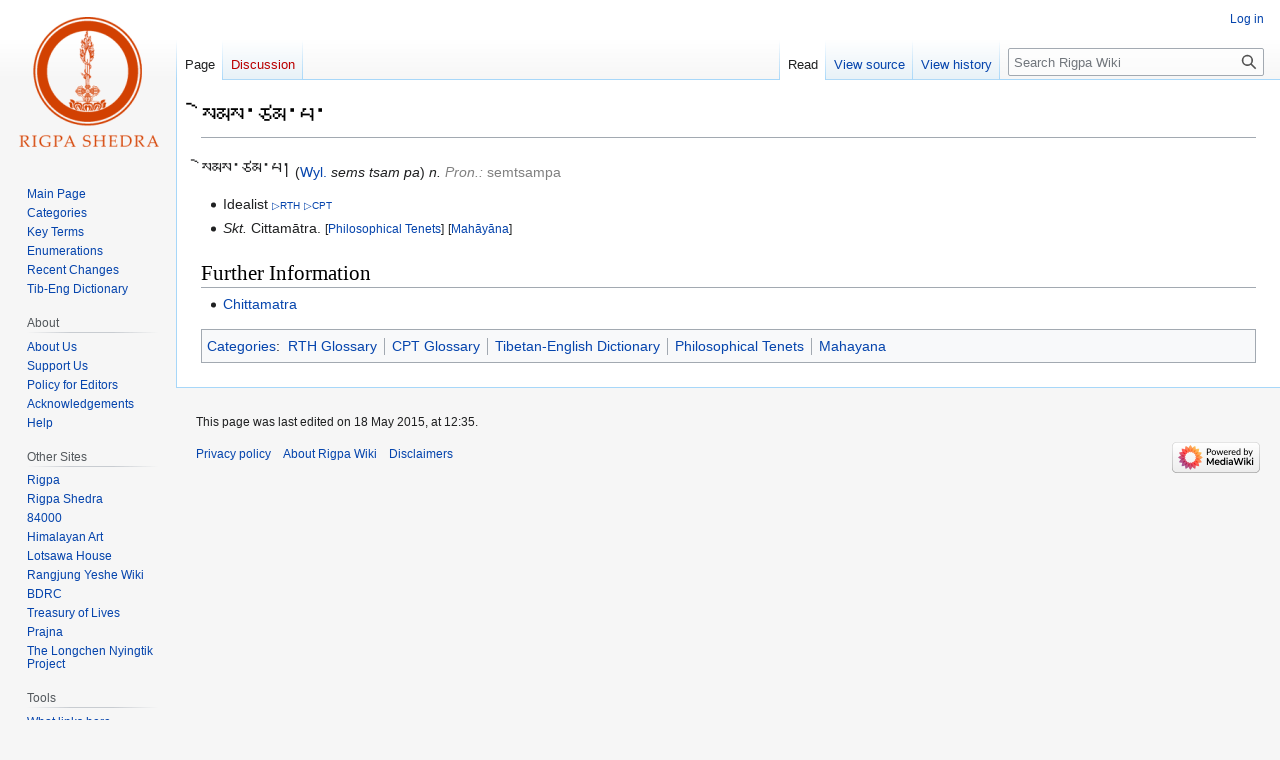

--- FILE ---
content_type: text/html; charset=UTF-8
request_url: https://www.rigpawiki.org/index.php?title=%E0%BD%A6%E0%BD%BA%E0%BD%98%E0%BD%A6%E0%BC%8B%E0%BD%99%E0%BD%98%E0%BC%8B%E0%BD%94%E0%BC%8B
body_size: 5036
content:
<!DOCTYPE html>
<html class="client-nojs" lang="en" dir="ltr">
<head>
<meta charset="UTF-8"/>
<title>སེམས་ཙམ་པ་ - Rigpa Wiki</title>
<script>document.documentElement.className="client-js";RLCONF={"wgBreakFrames":false,"wgSeparatorTransformTable":["",""],"wgDigitTransformTable":["",""],"wgDefaultDateFormat":"dmy","wgMonthNames":["","January","February","March","April","May","June","July","August","September","October","November","December"],"wgRequestId":"aXlB2k93M24U0luu7h0DOAAAFxg","wgCSPNonce":false,"wgCanonicalNamespace":"","wgCanonicalSpecialPageName":false,"wgNamespaceNumber":0,"wgPageName":"སེམས་ཙམ་པ་","wgTitle":"སེམས་ཙམ་པ་","wgCurRevisionId":73229,"wgRevisionId":73229,"wgArticleId":8362,"wgIsArticle":true,"wgIsRedirect":false,"wgAction":"view","wgUserName":null,"wgUserGroups":["*"],"wgCategories":["RTH Glossary","CPT Glossary","Tibetan-English Dictionary","Philosophical Tenets","Mahayana"],"wgPageContentLanguage":"en","wgPageContentModel":"wikitext","wgRelevantPageName":"སེམས་ཙམ་པ་","wgRelevantArticleId":8362,"wgIsProbablyEditable":false,
"wgRelevantPageIsProbablyEditable":false,"wgRestrictionEdit":[],"wgRestrictionMove":[],"wgVector2022PreviewPages":[]};RLSTATE={"site.styles":"ready","user.styles":"ready","user":"ready","user.options":"loading","skins.vector.styles.legacy":"ready"};RLPAGEMODULES=["site","mediawiki.page.ready","skins.vector.legacy.js"];</script>
<script>(RLQ=window.RLQ||[]).push(function(){mw.loader.implement("user.options@12s5i",function($,jQuery,require,module){mw.user.tokens.set({"patrolToken":"+\\","watchToken":"+\\","csrfToken":"+\\"});});});</script>
<link rel="stylesheet" href="/load.php?lang=en&amp;modules=skins.vector.styles.legacy&amp;only=styles&amp;skin=vector"/>
<script async="" src="/load.php?lang=en&amp;modules=startup&amp;only=scripts&amp;raw=1&amp;skin=vector"></script>
<meta name="generator" content="MediaWiki 1.40.1"/>
<meta name="robots" content="max-image-preview:standard"/>
<meta name="format-detection" content="telephone=no"/>
<meta name="viewport" content="width=1000"/>
<link rel="icon" href="/favicon.ico"/>
<link rel="search" type="application/opensearchdescription+xml" href="/opensearch_desc.php" title="Rigpa Wiki (en)"/>
<link rel="EditURI" type="application/rsd+xml" href="https://www.rigpawiki.org/api.php?action=rsd"/>
<link rel="canonical" href="https://www.rigpawiki.org/index.php?title=%E0%BD%A6%E0%BD%BA%E0%BD%98%E0%BD%A6%E0%BC%8B%E0%BD%99%E0%BD%98%E0%BC%8B%E0%BD%94%E0%BC%8B"/>
<link rel="alternate" type="application/atom+xml" title="Rigpa Wiki Atom feed" href="/index.php?title=Special:RecentChanges&amp;feed=atom"/>
</head>
<body class="skin-vector-legacy mediawiki ltr sitedir-ltr mw-hide-empty-elt ns-0 ns-subject page-སེམས་ཙམ་པ་ rootpage-སེམས་ཙམ་པ་ skin-vector action-view"><div id="mw-page-base" class="noprint"></div>
<div id="mw-head-base" class="noprint"></div>
<div id="content" class="mw-body" role="main">
	<a id="top"></a>
	<div id="siteNotice"></div>
	<div class="mw-indicators">
	</div>
	<h1 id="firstHeading" class="firstHeading mw-first-heading"><span class="mw-page-title-main">སེམས་ཙམ་པ་</span></h1>
	<div id="bodyContent" class="vector-body">
		<div id="siteSub" class="noprint">From Rigpa Wiki</div>
		<div id="contentSub"><div id="mw-content-subtitle"></div></div>
		<div id="contentSub2"></div>
		
		<div id="jump-to-nav"></div>
		<a class="mw-jump-link" href="#mw-head">Jump to navigation</a>
		<a class="mw-jump-link" href="#searchInput">Jump to search</a>
		<div id="mw-content-text" class="mw-body-content mw-content-ltr" lang="en" dir="ltr"><div class="mw-parser-output"><p><big><big>སེམས་ཙམ་པ།</big></big> (<a href="/index.php?title=Wyl." class="mw-redirect" title="Wyl.">Wyl.</a> <i>sems tsam pa</i>) <i>n.</i> <span style="color:#808080"><i>Pron.:</i> semtsampa</span>
</p>
<ul><li>Idealist  <small><small><a href="/index.php?title=%E2%96%B7RTH" class="mw-redirect" title="▷RTH">▷RTH</a></small></small> <small><small><a href="/index.php?title=%E2%96%B7CPT" title="▷CPT">▷CPT</a></small></small></li>
<li><i>Skt.</i> Cittamātra. <small>[<a href="/index.php?title=Category:Philosophical_Tenets" title="Category:Philosophical Tenets">Philosophical Tenets</a>]</small> <small>[<a href="/index.php?title=Category:Mahayana" title="Category:Mahayana">Mahāyāna</a>]</small></li></ul>
<h2><span class="mw-headline" id="Further_Information">Further Information</span></h2>
<ul><li><a href="/index.php?title=Chittamatra" title="Chittamatra">Chittamatra</a></li></ul>
<!-- 
NewPP limit report
Cached time: 20260127065339
Cache expiry: 86400
Reduced expiry: false
Complications: [no‐toc‐conversion]
CPU time usage: 0.010 seconds
Real time usage: 0.016 seconds
Preprocessor visited node count: 56/1000000
Post‐expand include size: 493/2097152 bytes
Template argument size: 157/2097152 bytes
Highest expansion depth: 3/100
Expensive parser function count: 0/100
Unstrip recursion depth: 0/20
Unstrip post‐expand size: 4/5000000 bytes
-->
<!--
Transclusion expansion time report (%,ms,calls,template)
100.00%    7.869      1 -total
 24.79%    1.951      1 Template:Dictkey
 24.77%    1.949      2 Template:Context
 23.09%    1.817      2 Template:Glossref
 22.34%    1.758      1 Template:Color
-->

<!-- Saved in parser cache with key rigpawiki_01:pcache:idhash:8362-0!canonical and timestamp 20260127065339 and revision id 73229. Rendering was triggered because: page-view
 -->
</div>
<div class="printfooter" data-nosnippet="">Retrieved from "<a dir="ltr" href="https://www.rigpawiki.org/index.php?title=སེམས་ཙམ་པ་&amp;oldid=73229">https://www.rigpawiki.org/index.php?title=སེམས་ཙམ་པ་&amp;oldid=73229</a>"</div></div>
		<div id="catlinks" class="catlinks" data-mw="interface"><div id="mw-normal-catlinks" class="mw-normal-catlinks"><a href="/index.php?title=Special:Categories" title="Special:Categories">Categories</a>: <ul><li><a href="/index.php?title=Category:RTH_Glossary" title="Category:RTH Glossary">RTH Glossary</a></li><li><a href="/index.php?title=Category:CPT_Glossary" title="Category:CPT Glossary">CPT Glossary</a></li><li><a href="/index.php?title=Category:Tibetan-English_Dictionary" title="Category:Tibetan-English Dictionary">Tibetan-English Dictionary</a></li><li><a href="/index.php?title=Category:Philosophical_Tenets" title="Category:Philosophical Tenets">Philosophical Tenets</a></li><li><a href="/index.php?title=Category:Mahayana" title="Category:Mahayana">Mahayana</a></li></ul></div></div>
	</div>
</div>

<div id="mw-navigation">
	<h2>Navigation menu</h2>
	<div id="mw-head">
		
<nav id="p-personal" class="vector-menu mw-portlet mw-portlet-personal vector-user-menu-legacy" aria-labelledby="p-personal-label" role="navigation"  >
	<h3
		id="p-personal-label"
		
		class="vector-menu-heading "
	>
		<span class="vector-menu-heading-label">Personal tools</span>
	</h3>
	<div class="vector-menu-content">
		
		<ul class="vector-menu-content-list"><li id="pt-login" class="mw-list-item"><a href="/index.php?title=Special:UserLogin&amp;returnto=%E0%BD%A6%E0%BD%BA%E0%BD%98%E0%BD%A6%E0%BC%8B%E0%BD%99%E0%BD%98%E0%BC%8B%E0%BD%94%E0%BC%8B" title="You are encouraged to log in; however, it is not mandatory [o]" accesskey="o"><span>Log in</span></a></li></ul>
		
	</div>
</nav>

		<div id="left-navigation">
			
<nav id="p-namespaces" class="vector-menu mw-portlet mw-portlet-namespaces vector-menu-tabs vector-menu-tabs-legacy" aria-labelledby="p-namespaces-label" role="navigation"  >
	<h3
		id="p-namespaces-label"
		
		class="vector-menu-heading "
	>
		<span class="vector-menu-heading-label">Namespaces</span>
	</h3>
	<div class="vector-menu-content">
		
		<ul class="vector-menu-content-list"><li id="ca-nstab-main" class="selected mw-list-item"><a href="/index.php?title=%E0%BD%A6%E0%BD%BA%E0%BD%98%E0%BD%A6%E0%BC%8B%E0%BD%99%E0%BD%98%E0%BC%8B%E0%BD%94%E0%BC%8B" title="View the content page [c]" accesskey="c"><span>Page</span></a></li><li id="ca-talk" class="new mw-list-item"><a href="/index.php?title=Talk:%E0%BD%A6%E0%BD%BA%E0%BD%98%E0%BD%A6%E0%BC%8B%E0%BD%99%E0%BD%98%E0%BC%8B%E0%BD%94%E0%BC%8B&amp;action=edit&amp;redlink=1" rel="discussion" title="Discussion about the content page (page does not exist) [t]" accesskey="t"><span>Discussion</span></a></li></ul>
		
	</div>
</nav>

			
<nav id="p-variants" class="vector-menu mw-portlet mw-portlet-variants emptyPortlet vector-menu-dropdown" aria-labelledby="p-variants-label" role="navigation"  >
	<input type="checkbox"
		id="p-variants-checkbox"
		role="button"
		aria-haspopup="true"
		data-event-name="ui.dropdown-p-variants"
		class="vector-menu-checkbox"
		aria-labelledby="p-variants-label"
	/>
	<label
		id="p-variants-label"
		 aria-label="Change language variant"
		class="vector-menu-heading "
	>
		<span class="vector-menu-heading-label">English</span>
	</label>
	<div class="vector-menu-content">
		
		<ul class="vector-menu-content-list"></ul>
		
	</div>
</nav>

		</div>
		<div id="right-navigation">
			
<nav id="p-views" class="vector-menu mw-portlet mw-portlet-views vector-menu-tabs vector-menu-tabs-legacy" aria-labelledby="p-views-label" role="navigation"  >
	<h3
		id="p-views-label"
		
		class="vector-menu-heading "
	>
		<span class="vector-menu-heading-label">Views</span>
	</h3>
	<div class="vector-menu-content">
		
		<ul class="vector-menu-content-list"><li id="ca-view" class="selected mw-list-item"><a href="/index.php?title=%E0%BD%A6%E0%BD%BA%E0%BD%98%E0%BD%A6%E0%BC%8B%E0%BD%99%E0%BD%98%E0%BC%8B%E0%BD%94%E0%BC%8B"><span>Read</span></a></li><li id="ca-viewsource" class="mw-list-item"><a href="/index.php?title=%E0%BD%A6%E0%BD%BA%E0%BD%98%E0%BD%A6%E0%BC%8B%E0%BD%99%E0%BD%98%E0%BC%8B%E0%BD%94%E0%BC%8B&amp;action=edit" title="This page is protected.&#10;You can view its source [e]" accesskey="e"><span>View source</span></a></li><li id="ca-history" class="mw-list-item"><a href="/index.php?title=%E0%BD%A6%E0%BD%BA%E0%BD%98%E0%BD%A6%E0%BC%8B%E0%BD%99%E0%BD%98%E0%BC%8B%E0%BD%94%E0%BC%8B&amp;action=history" title="Past revisions of this page [h]" accesskey="h"><span>View history</span></a></li></ul>
		
	</div>
</nav>

			
<nav id="p-cactions" class="vector-menu mw-portlet mw-portlet-cactions emptyPortlet vector-menu-dropdown" aria-labelledby="p-cactions-label" role="navigation"  title="More options" >
	<input type="checkbox"
		id="p-cactions-checkbox"
		role="button"
		aria-haspopup="true"
		data-event-name="ui.dropdown-p-cactions"
		class="vector-menu-checkbox"
		aria-labelledby="p-cactions-label"
	/>
	<label
		id="p-cactions-label"
		
		class="vector-menu-heading "
	>
		<span class="vector-menu-heading-label">More</span>
	</label>
	<div class="vector-menu-content">
		
		<ul class="vector-menu-content-list"></ul>
		
	</div>
</nav>

			
<div id="p-search" role="search" class="vector-search-box-vue  vector-search-box-show-thumbnail vector-search-box-auto-expand-width vector-search-box">
	<div>
		<form action="/index.php" id="searchform"
			class="vector-search-box-form">
			<div id="simpleSearch"
				class="vector-search-box-inner"
				 data-search-loc="header-navigation">
				<input class="vector-search-box-input"
					 type="search" name="search" placeholder="Search Rigpa Wiki" aria-label="Search Rigpa Wiki" autocapitalize="sentences" title="Search Rigpa Wiki [f]" accesskey="f" id="searchInput"
				>
				<input type="hidden" name="title" value="Special:Search">
				<input id="mw-searchButton"
					 class="searchButton mw-fallbackSearchButton" type="submit" name="fulltext" title="Search the pages for this text" value="Search">
				<input id="searchButton"
					 class="searchButton" type="submit" name="go" title="Go to a page with this exact name if it exists" value="Go">
			</div>
		</form>
	</div>
</div>

		</div>
	</div>
	
<div id="mw-panel" class="vector-legacy-sidebar">
	<div id="p-logo" role="banner">
		<a class="mw-wiki-logo" href="/index.php?title=Main_Page"
			title="Visit the main page"></a>
	</div>
	
<nav id="p-navigation" class="vector-menu mw-portlet mw-portlet-navigation vector-menu-portal portal" aria-labelledby="p-navigation-label" role="navigation"  >
	<h3
		id="p-navigation-label"
		
		class="vector-menu-heading "
	>
		<span class="vector-menu-heading-label">Navigation</span>
	</h3>
	<div class="vector-menu-content">
		
		<ul class="vector-menu-content-list"><li id="n-mainpage" class="mw-list-item"><a href="/index.php?title=Main_Page" title="Visit the main page [z]" accesskey="z"><span>Main Page</span></a></li><li id="n-categories" class="mw-list-item"><a href="/index.php?title=Special:Categories"><span>Categories</span></a></li><li id="n-Key-Terms" class="mw-list-item"><a href="/index.php?title=Category:Key_Terms"><span>Key Terms</span></a></li><li id="n-Enumerations" class="mw-list-item"><a href="/index.php?title=Category:Enumerations"><span>Enumerations</span></a></li><li id="n-Recent-Changes" class="mw-list-item"><a href="/index.php?title=Special:RecentChanges"><span>Recent Changes</span></a></li><li id="n-Tib-Eng-Dictionary" class="mw-list-item"><a href="/index.php?title=Category:Tibetan-English_Dictionary"><span>Tib-Eng Dictionary</span></a></li></ul>
		
	</div>
</nav>

	
<nav id="p-About" class="vector-menu mw-portlet mw-portlet-About vector-menu-portal portal" aria-labelledby="p-About-label" role="navigation"  >
	<h3
		id="p-About-label"
		
		class="vector-menu-heading "
	>
		<span class="vector-menu-heading-label">About</span>
	</h3>
	<div class="vector-menu-content">
		
		<ul class="vector-menu-content-list"><li id="n-About-Us" class="mw-list-item"><a href="/index.php?title=Rigpa_Wiki:About"><span>About Us</span></a></li><li id="n-Support-Us" class="mw-list-item"><a href="/index.php?title=Sitesupport-url"><span>Support Us</span></a></li><li id="n-Policy-for-Editors" class="mw-list-item"><a href="/index.php?title=RigpaShedra:Policy"><span>Policy for Editors</span></a></li><li id="n-Acknowledgements" class="mw-list-item"><a href="/index.php?title=RigpaShedra:Acknowledgements"><span>Acknowledgements</span></a></li><li id="n-Help" class="mw-list-item"><a href="/index.php?title=Help" title="The place to find out"><span>Help</span></a></li></ul>
		
	</div>
</nav>

<nav id="p-Other_Sites" class="vector-menu mw-portlet mw-portlet-Other_Sites vector-menu-portal portal" aria-labelledby="p-Other_Sites-label" role="navigation"  >
	<h3
		id="p-Other_Sites-label"
		
		class="vector-menu-heading "
	>
		<span class="vector-menu-heading-label">Other Sites</span>
	</h3>
	<div class="vector-menu-content">
		
		<ul class="vector-menu-content-list"><li id="n-Rigpa" class="mw-list-item"><a href="https://www.rigpa.org" rel="nofollow"><span>Rigpa</span></a></li><li id="n-Rigpa-Shedra" class="mw-list-item"><a href="https://www.rigpashedra.org" rel="nofollow"><span>Rigpa Shedra</span></a></li><li id="n-84000" class="mw-list-item"><a href="https://84000.co" rel="nofollow"><span>84000</span></a></li><li id="n-Himalayan-Art" class="mw-list-item"><a href="https://www.himalayanart.org" rel="nofollow"><span>Himalayan Art</span></a></li><li id="n-Lotsawa-House" class="mw-list-item"><a href="https://www.lotsawahouse.org" rel="nofollow"><span>Lotsawa House</span></a></li><li id="n-Rangjung-Yeshe-Wiki" class="mw-list-item"><a href="https://rywiki.tsadra.org" rel="nofollow"><span>Rangjung Yeshe Wiki</span></a></li><li id="n-BDRC" class="mw-list-item"><a href="https://www.tbrc.org" rel="nofollow"><span>BDRC</span></a></li><li id="n-Treasury-of-Lives" class="mw-list-item"><a href="https://www.treasuryoflives.org" rel="nofollow"><span>Treasury of Lives</span></a></li><li id="n-Prajna" class="mw-list-item"><a href="https://prajnaonline.org" rel="nofollow"><span>Prajna</span></a></li><li id="n-The-Longchen-Nyingtik-Project" class="mw-list-item"><a href="https://longchennyingtik.org" rel="nofollow"><span>The Longchen Nyingtik Project</span></a></li></ul>
		
	</div>
</nav>

<nav id="p-tb" class="vector-menu mw-portlet mw-portlet-tb vector-menu-portal portal" aria-labelledby="p-tb-label" role="navigation"  >
	<h3
		id="p-tb-label"
		
		class="vector-menu-heading "
	>
		<span class="vector-menu-heading-label">Tools</span>
	</h3>
	<div class="vector-menu-content">
		
		<ul class="vector-menu-content-list"><li id="t-whatlinkshere" class="mw-list-item"><a href="/index.php?title=Special:WhatLinksHere/%E0%BD%A6%E0%BD%BA%E0%BD%98%E0%BD%A6%E0%BC%8B%E0%BD%99%E0%BD%98%E0%BC%8B%E0%BD%94%E0%BC%8B" title="A list of all wiki pages that link here [j]" accesskey="j"><span>What links here</span></a></li><li id="t-recentchangeslinked" class="mw-list-item"><a href="/index.php?title=Special:RecentChangesLinked/%E0%BD%A6%E0%BD%BA%E0%BD%98%E0%BD%A6%E0%BC%8B%E0%BD%99%E0%BD%98%E0%BC%8B%E0%BD%94%E0%BC%8B" rel="nofollow" title="Recent changes in pages linked from this page [k]" accesskey="k"><span>Related changes</span></a></li><li id="t-specialpages" class="mw-list-item"><a href="/index.php?title=Special:SpecialPages" title="A list of all special pages [q]" accesskey="q"><span>Special pages</span></a></li><li id="t-print" class="mw-list-item"><a href="javascript:print();" rel="alternate" title="Printable version of this page [p]" accesskey="p"><span>Printable version</span></a></li><li id="t-permalink" class="mw-list-item"><a href="/index.php?title=%E0%BD%A6%E0%BD%BA%E0%BD%98%E0%BD%A6%E0%BC%8B%E0%BD%99%E0%BD%98%E0%BC%8B%E0%BD%94%E0%BC%8B&amp;oldid=73229" title="Permanent link to this revision of this page"><span>Permanent link</span></a></li><li id="t-info" class="mw-list-item"><a href="/index.php?title=%E0%BD%A6%E0%BD%BA%E0%BD%98%E0%BD%A6%E0%BC%8B%E0%BD%99%E0%BD%98%E0%BC%8B%E0%BD%94%E0%BC%8B&amp;action=info" title="More information about this page"><span>Page information</span></a></li></ul>
		
	</div>
</nav>

	
</div>

</div>

<footer id="footer" class="mw-footer" role="contentinfo" >
	<ul id="footer-info">
	<li id="footer-info-lastmod"> This page was last edited on 18 May 2015, at 12:35.</li>
</ul>

	<ul id="footer-places">
	<li id="footer-places-privacy"><a href="/index.php?title=Rigpa_Wiki:Privacy_policy">Privacy policy</a></li>
	<li id="footer-places-about"><a href="/index.php?title=Rigpa_Wiki:About">About Rigpa Wiki</a></li>
	<li id="footer-places-disclaimers"><a href="/index.php?title=Rigpa_Wiki:General_disclaimer">Disclaimers</a></li>
</ul>

	<ul id="footer-icons" class="noprint">
	<li id="footer-poweredbyico"><a href="https://www.mediawiki.org/"><img src="/resources/assets/poweredby_mediawiki_88x31.png" alt="Powered by MediaWiki" srcset="/resources/assets/poweredby_mediawiki_132x47.png 1.5x, /resources/assets/poweredby_mediawiki_176x62.png 2x" width="88" height="31" loading="lazy"/></a></li>
</ul>

</footer>

<script>(RLQ=window.RLQ||[]).push(function(){mw.config.set({"wgBackendResponseTime":107,"wgPageParseReport":{"limitreport":{"cputime":"0.010","walltime":"0.016","ppvisitednodes":{"value":56,"limit":1000000},"postexpandincludesize":{"value":493,"limit":2097152},"templateargumentsize":{"value":157,"limit":2097152},"expansiondepth":{"value":3,"limit":100},"expensivefunctioncount":{"value":0,"limit":100},"unstrip-depth":{"value":0,"limit":20},"unstrip-size":{"value":4,"limit":5000000},"timingprofile":["100.00%    7.869      1 -total"," 24.79%    1.951      1 Template:Dictkey"," 24.77%    1.949      2 Template:Context"," 23.09%    1.817      2 Template:Glossref"," 22.34%    1.758      1 Template:Color"]},"cachereport":{"timestamp":"20260127065339","ttl":86400,"transientcontent":false}}});});</script>
</body>
</html>